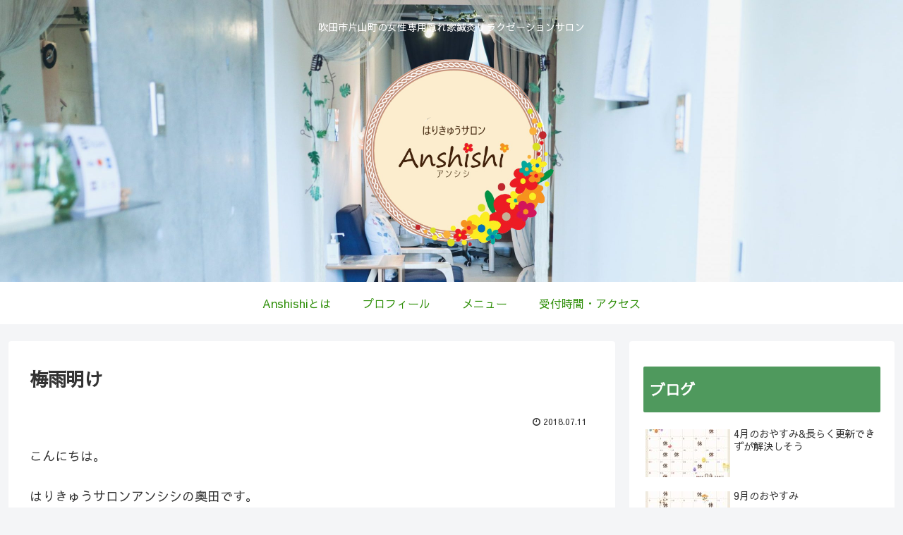

--- FILE ---
content_type: text/html; charset=UTF-8
request_url: https://harikyuanshishi.com/%E6%A2%85%E9%9B%A8%E6%98%8E%E3%81%91/
body_size: 15953
content:
<!doctype html>
<html lang="ja">

<head>
  <meta charset="utf-8">
<!-- Google Search Console -->
<meta name="google-site-verification" content="Mp91JUl5yROfWNL0sB_-1DRZKBkectRYuJa_INI-GyU" />
<!-- /Google Search Console -->
<!-- Google Tag Manager -->
<script>(function(w,d,s,l,i){w[l]=w[l]||[];w[l].push({'gtm.start':
new Date().getTime(),event:'gtm.js'});var f=d.getElementsByTagName(s)[0],
j=d.createElement(s),dl=l!='dataLayer'?'&l='+l:'';j.async=true;j.src=
'https://www.googletagmanager.com/gtm.js?id='+i+dl;f.parentNode.insertBefore(j,f);
})(window,document,'script','dataLayer','GTM-ND6JLPP');</script>
<!-- End Google Tag Manager -->

<meta http-equiv="X-UA-Compatible" content="IE=edge">

<meta name="HandheldFriendly" content="True">
<meta name="MobileOptimized" content="320">
<meta name="viewport" content="width=device-width, initial-scale=1.0, viewport-fit=cover"/>



<title>梅雨明け  |  はりきゅうサロンAnshishi</title>
<link rel='dns-prefetch' href='//webfonts.sakura.ne.jp' />
<link rel='dns-prefetch' href='//ajax.googleapis.com' />
<link rel='dns-prefetch' href='//cdnjs.cloudflare.com' />
<link rel='dns-prefetch' href='//s0.wp.com' />
<link rel='dns-prefetch' href='//secure.gravatar.com' />
<link rel='dns-prefetch' href='//fonts.googleapis.com' />
<link rel='dns-prefetch' href='//s.w.org' />
<link rel="alternate" type="application/rss+xml" title="はりきゅうサロンAnshishi &raquo; フィード" href="https://harikyuanshishi.com/feed/" />
<link rel="alternate" type="application/rss+xml" title="はりきゅうサロンAnshishi &raquo; コメントフィード" href="https://harikyuanshishi.com/comments/feed/" />
<link rel="alternate" type="application/rss+xml" title="はりきゅうサロンAnshishi &raquo; 梅雨明け のコメントのフィード" href="https://harikyuanshishi.com/%e6%a2%85%e9%9b%a8%e6%98%8e%e3%81%91/feed/" />
<link rel='stylesheet' id='cocoon-style-css'  href='https://harikyuanshishi.com/wp-content/themes/cocoon-master/style.css?ver=5.4.18&#038;fver=20190614083611' media='all' />
<style id='cocoon-style-inline-css'>
@media screen and (max-width:480px){.page-body{font-size:12px}}#header-container,#header-container .navi,#navi .navi-in>.menu-header .sub-menu,.article h2,.sidebar h3,.cat-link,.cat-label,.appeal-content .appeal-button,.demo .cat-label,.blogcard-type .blogcard::before,#footer{background-color:#4f995d}#navi .navi-in a:hover,#footer a:hover{background-color:rgba(255,255,255,.2)}.article h3,.article h4,.article h5,.article h6,.cat-link,.tag-link{border-color:#4f995d}blockquote::before,blockquote::after,.pager-post-navi a.a-wrap::before{color:rgba(79,153,93,.5)}blockquote,.key-btn{background-color:rgba(79,153,93,.05);border-color:rgba(79,153,93,.5)}pre,.pager-links span,table th,.pagination .current{background-color:rgba(79,153,93,.1);border-color:rgba(79,153,93,.5)}table th,table td,.page-numbers,.page-numbers.dots,.tagcloud a,.list.ecb-entry-border .entry-card-wrap,.related-entries.recb-entry-border .related-entry-card-wrap,.carousel .a-wrap,.pager-post-navi.post-navi-border a.a-wrap,.article .toc,.a-wrap .blogcard,.author-box,.comment-reply-link,.ranking-item{border-color:rgba(79,153,93,.5)}table tr:nth-of-type(2n+1),.page-numbers.dots,.a-wrap:hover,.pagination a:hover,.pagination-next-link:hover,.widget_recent_entries ul li a:hover,.widget_categories ul li a:hover,.widget_archive ul li a:hover,.widget_pages ul li a:hover,.widget_meta ul li a:hover,.widget_rss ul li a:hover,.widget_nav_menu ul li a:hover,.pager-links a:hover span, .tag-link:hover,.tagcloud a:hover{background-color:rgba(79,153,93,.05)}.header,.header .site-name-text,#navi .navi-in a,#navi .navi-in a:hover,.article h2,.sidebar h3,#footer,#footer a{color:#fff}.header .header-in{min-height:400px}.header{background-image:url(https://harikyuanshishi.com/wp-content/uploads/2021/08/7C3DABEB-9C2B-47A0-A1A4-E023F583A4E8-scaled-e1628770122220.jpeg)}#header-container,#header-container .navi,#navi .navi-in>.menu-header .sub-menu{background-color:#fff}.header,.header .site-name-text,#navi .navi-in a,#navi .navi-in a:hover{color:#fff}.header,.header .site-name-text,#navi .navi-in a,#navi .navi-in a:hover{color:#fff}.header{background-color:#fff}.header,.header .site-name-text{color:#fff}#header-container .navi,#navi .navi-in>.menu-header .sub-menu{background-color:#fff}#navi .navi-in a,#navi .navi-in a:hover{color:#fff}#navi .navi-in a,#navi .navi-in a:hover{color:#2d8e07}#navi .navi-in a:hover{background-color:rgba(255,255,255,.2)}.go-to-top .go-to-top-button{background-color:#8dd659}.main{width:860px}.sidebar{width:376px}@media screen and (max-width:1260px){ .wrap{width:auto}.main,.sidebar,.sidebar-left .main,.sidebar-left .sidebar{margin:0 .5%}.main{width:67%}.sidebar{padding:10px;width:30%}.entry-card-thumb{width:38%}.entry-card-content{margin-left:40%}}body::after{content:url(https://harikyuanshishi.com/wp-content/themes/cocoon-master/lib/analytics/access.php?post_id=119&post_type=post);visibility:hidden;position:absolute;bottom:0;right:0;width:1px;height:1px;overflow:hidden}.navi-footer-in>.menu-footer li{width:120px}*::selection{color:#3f3f3f}*::-moz-selection{color:#3f3f3f}.logo-header img{height:300px;width:auto}.logo-header img{width:300px;height:auto} .toc-checkbox{display:none}.toc-content{visibility:hidden;  height:0;opacity:.2;transition:all .5s ease-out}.toc-checkbox:checked~.toc-content{ visibility:visible;padding-top:.6em;height:100%;opacity:1}.toc-title::after{content:'[開く]';margin-left:.5em;cursor:pointer;font-size:.8em}.toc-title:hover::after{text-decoration:underline}.toc-checkbox:checked+.toc-title::after{content:'[閉じる]'}#navi .navi-in>ul>li{width:auto}#navi .navi-in>ul>li>a{padding:0 1.4em}.entry-content>*,.demo .entry-content p{line-height:1.8}.entry-content>*,.demo .entry-content p{margin-top:1.4em;margin-bottom:1.4em}.entry-content>.micro-top{margin-bottom:-1.54em}.entry-content>.micro-balloon{margin-bottom:-1.12em}.entry-content>.micro-bottom{margin-top:-1.54em}.entry-content>.micro-bottom.micro-balloon{margin-top:-1.12em;margin-bottom:1.4em}.blank-box.bb-key-color{border-color:#4f995d}.iic-key-color li::before{color:#4f995d}.blank-box.bb-tab.bb-key-color::before{background-color:#4f995d}.tb-key-color .toggle-button{border:1px solid #4f995d;background:#4f995d;color:#fff}.tb-key-color .toggle-button::before{color:#ccc}.tb-key-color .toggle-checkbox:checked~.toggle-content{border-color:#4f995d}.cb-key-color.caption-box{border-color:#4f995d}.cb-key-color .caption-box-label{background-color:#4f995d;color:#fff}.tcb-key-color .tab-caption-box-label{background-color:#4f995d;color:#fff}.tcb-key-color .tab-caption-box-content{border-color:#4f995d}.lb-key-color .label-box-content{border-color:#4f995d}.mc-key-color{background-color:#4f995d;color:#fff;border:0}.mc-key-color.micro-bottom::after{border-bottom-color:#4f995d;border-top-color:transparent}.mc-key-color::before{border-top-color:transparent;border-bottom-color:transparent}.mc-key-color::after{border-top-color:#4f995d}.btn-key-color,.btn-wrap.btn-wrap-key-color>a{background-color:#4f995d}.has-text-color.has-key-color-color{color:#4f995d}.has-background.has-key-color-background-color{background-color:#4f995d}.article.page-body,body#tinymce.wp-editor{background-color:#fff}.article.page-body,.editor-post-title__block .editor-post-title__input,body#tinymce.wp-editor{color:#333}
</style>
<link rel='stylesheet' id='font-awesome-style-css'  href='https://harikyuanshishi.com/wp-content/themes/cocoon-master/webfonts/fontawesome/css/font-awesome.min.css?ver=5.4.18&#038;fver=20190614083611' media='all' />
<link rel='stylesheet' id='icomoon-style-css'  href='https://harikyuanshishi.com/wp-content/themes/cocoon-master/webfonts/icomoon/style.css?ver=5.4.18&#038;fver=20190614083611' media='all' />
<link rel='stylesheet' id='baguettebox-style-css'  href='https://harikyuanshishi.com/wp-content/themes/cocoon-master/plugins/baguettebox/dist/baguetteBox.min.css?ver=5.4.18&#038;fver=20190614083611' media='all' />
<link rel='stylesheet' id='slick-theme-style-css'  href='https://harikyuanshishi.com/wp-content/themes/cocoon-master/plugins/slick/slick-theme.css?ver=5.4.18&#038;fver=20190614083611' media='all' />
<link rel='stylesheet' id='google-fonts-sawarabigothic-css'  href='https://fonts.googleapis.com/earlyaccess/sawarabigothic.css?ver=5.4.18' media='all' />
<link rel='stylesheet' id='cocoon-child-style-css'  href='https://harikyuanshishi.com/wp-content/themes/cocoon-child-master/style.css?ver=5.4.18&#038;fver=20180811045302' media='all' />
<link rel='stylesheet' id='wp-block-library-css'  href='https://harikyuanshishi.com/wp-includes/css/dist/block-library/style.min.css?ver=5.4.18&#038;fver=20200803032906' media='all' />
<link rel='stylesheet' id='jetpack_css-css'  href='https://harikyuanshishi.com/wp-content/plugins/jetpack/css/jetpack.css?ver=7.5.7&#038;fver=20241014065146' media='all' />
<script src='https://ajax.googleapis.com/ajax/libs/jquery/1.12.4/jquery.min.js?ver=1.12.4'></script>
<script src='https://cdnjs.cloudflare.com/ajax/libs/jquery-migrate/1.4.1/jquery-migrate.min.js?ver=1.4.1'></script>
<script src='//webfonts.sakura.ne.jp/js/sakura.js?ver=2.0.1'></script>
<link rel='shortlink' href='https://wp.me/paalyL-1V' />
<script>
(function(url){
	if(/(?:Chrome\/26\.0\.1410\.63 Safari\/537\.31|WordfenceTestMonBot)/.test(navigator.userAgent)){ return; }
	var addEvent = function(evt, handler) {
		if (window.addEventListener) {
			document.addEventListener(evt, handler, false);
		} else if (window.attachEvent) {
			document.attachEvent('on' + evt, handler);
		}
	};
	var removeEvent = function(evt, handler) {
		if (window.removeEventListener) {
			document.removeEventListener(evt, handler, false);
		} else if (window.detachEvent) {
			document.detachEvent('on' + evt, handler);
		}
	};
	var evts = 'contextmenu dblclick drag dragend dragenter dragleave dragover dragstart drop keydown keypress keyup mousedown mousemove mouseout mouseover mouseup mousewheel scroll'.split(' ');
	var logHuman = function() {
		if (window.wfLogHumanRan) { return; }
		window.wfLogHumanRan = true;
		var wfscr = document.createElement('script');
		wfscr.type = 'text/javascript';
		wfscr.async = true;
		wfscr.src = url + '&r=' + Math.random();
		(document.getElementsByTagName('head')[0]||document.getElementsByTagName('body')[0]).appendChild(wfscr);
		for (var i = 0; i < evts.length; i++) {
			removeEvent(evts[i], logHuman);
		}
	};
	for (var i = 0; i < evts.length; i++) {
		addEvent(evts[i], logHuman);
	}
})('//harikyuanshishi.com/?wordfence_lh=1&hid=E2B8D9A674FDF709F64AE6A63DA08147');
</script>
<link rel='dns-prefetch' href='//v0.wordpress.com'/>
<style>img#wpstats{display:none}</style><!-- Cocoon canonical -->
<link rel="canonical" href="https://harikyuanshishi.com/%e6%a2%85%e9%9b%a8%e6%98%8e%e3%81%91/">
<!-- Cocoon meta description -->
<meta name="description" content="こんにちは。はりきゅうサロンアンシシの奥田です。先週の大雨から今週の梅雨明けの猛暑みなさま体調いかがでしょうか？身体は体温調節や環境の変化に対応しようとして自律神経がフル活動！その機能に身体が追い付かなくて自律神経が乱れてしまったりで夏バテ">
<!-- Cocoon meta keywords -->
<meta name="keywords" content="Anshishiのこと">
<!-- Cocoon JSON-LD -->
<script type="application/ld+json">
{
  "@context": "https://schema.org",
  "@type": "Article",
  "mainEntityOfPage":{
    "@type":"WebPage",
    "@id":"https://harikyuanshishi.com/%e6%a2%85%e9%9b%a8%e6%98%8e%e3%81%91/"
  },
  "headline": "梅雨明け",
  "image": {
    "@type": "ImageObject",
    "url": "https://harikyuanshishi.com/wp-content/themes/cocoon-master/images/no-image-large.png",
    "width": 800,
    "height": 451
  },
  "datePublished": "2018-07-11T00:59:18+09:00",
  "dateModified": "2018-07-11T00:59:18+09:00",
  "author": {
    "@type": "Person",
    "name": "harikyuanshishi"
  },
  "publisher": {
    "@type": "Organization",
    "name": "はりきゅうサロンAnshishi",
    "logo": {
      "@type": "ImageObject",
      "url": "https://harikyuanshishi.com/wp-content/themes/cocoon-master/images/no-amp-logo.png",
      "width": 206,
      "height": 60
    }
  },
  "description": "こんにちは。はりきゅうサロンアンシシの奥田です。先週の大雨から今週の梅雨明けの猛暑みなさま体調いかがでしょうか？身体は体温調節や環境の変化に対応しようとして自律神経がフル活動！その機能に身体が追い付かなくて自律神経が乱れてしまったりで夏バテ…"
}
</script>

<!-- OGP -->
<meta property="og:type" content="article">
<meta property="og:description" content="こんにちは。はりきゅうサロンアンシシの奥田です。先週の大雨から今週の梅雨明けの猛暑みなさま体調いかがでしょうか？身体は体温調節や環境の変化に対応しようとして自律神経がフル活動！その機能に身体が追い付かなくて自律神経が乱れてしまったりで夏バテ">
<meta property="og:title" content="梅雨明け">
<meta property="og:url" content="https://harikyuanshishi.com/%e6%a2%85%e9%9b%a8%e6%98%8e%e3%81%91/">
<meta property="og:image" content="https://harikyuanshishi.com/wp-content/uploads/2018/10/トップ画像２-e1540007283472.jpg">
<meta property="og:site_name" content="はりきゅうサロンAnshishi">
<meta property="og:locale" content="ja_JP">
<meta property="article:published_time" content="2018-07-11T00:59:18+09:00" />
<meta property="article:modified_time" content="2018-07-11T00:59:18+09:00" />
<meta property="article:section" content="Anshishiのこと">
<!-- /OGP -->

<!-- Twitter Card -->
<meta name="twitter:card" content="summary_large_image">
<meta name="twitter:description" content="こんにちは。はりきゅうサロンアンシシの奥田です。先週の大雨から今週の梅雨明けの猛暑みなさま体調いかがでしょうか？身体は体温調節や環境の変化に対応しようとして自律神経がフル活動！その機能に身体が追い付かなくて自律神経が乱れてしまったりで夏バテ">
<meta name="twitter:title" content="梅雨明け">
<meta name="twitter:url" content="https://harikyuanshishi.com/%e6%a2%85%e9%9b%a8%e6%98%8e%e3%81%91/">
<meta name="twitter:image" content="https://harikyuanshishi.com/wp-content/uploads/2018/10/トップ画像２-e1540007283472.jpg">
<meta name="twitter:domain" content="harikyuanshishi.com">
<!-- /Twitter Card -->
<link rel="icon" href="https://harikyuanshishi.com/wp-content/uploads/2018/08/cropped-花　青-32x32.png" sizes="32x32" />
<link rel="icon" href="https://harikyuanshishi.com/wp-content/uploads/2018/08/cropped-花　青-192x192.png" sizes="192x192" />
<link rel="apple-touch-icon" href="https://harikyuanshishi.com/wp-content/uploads/2018/08/cropped-花　青-180x180.png" />
<meta name="msapplication-TileImage" content="https://harikyuanshishi.com/wp-content/uploads/2018/08/cropped-花　青-270x270.png" />



<script>
	// document.addEventListener('DOMContentLoaded', function() {
	// 	if ('serviceWorker' in navigator) {
	// 		navigator.serviceWorker.getRegistration()
	// 			.then(registration => {
	// 				registration.unregister();
	// 		})
	// 	}
	// }, false);
</script>


</head>

<body class="post-template-default single single-post postid-119 single-format-standard public-page page-body categoryid-4 ff-sawarabi-gothic fz-18px fw-400 hlt-center-logo-wrap ect-entry-card-wrap rect-entry-card-wrap  no-scrollable-sidebar no-scrollable-main sidebar-right mblt-none author-admin" itemscope itemtype="https://schema.org/WebPage">


<!-- Google Tag Manager (noscript) -->
<noscript><iframe src="https://www.googletagmanager.com/ns.html?id=GTM-ND6JLPP"
height="0" width="0" style="display:none;visibility:hidden"></iframe></noscript>
<!-- End Google Tag Manager (noscript) -->




<div id="container" class="container cf">
  
<div id="header-container" class="header-container">
  <div class="header-container-in hlt-center-logo">
    <header id="header" class="header ba-fixed cf" itemscope itemtype="https://schema.org/WPHeader">

      <div id="header-in" class="header-in wrap cf" itemscope itemtype="https://schema.org/WebSite">

        
<div class="tagline" itemprop="alternativeHeadline">吹田市片山町の女性専用隠れ家鍼灸リラクゼーションサロン</div>

        
        <div class="logo logo-header logo-image"><a href="https://harikyuanshishi.com" class="site-name site-name-text-link" itemprop="url"><span class="site-name-text" itemprop="name about"><img class="site-logo-image" src="https://harikyuanshishi.com/wp-content/uploads/2021/08/アンシシ_ロゴ-1-removebg-preview.png" alt="はりきゅうサロンAnshishi" width="300" height="300"></span></a></div>
        
        
      </div>

    </header>

    <!-- Navigation -->
<nav id="navi" class="navi cf" itemscope itemtype="https://schema.org/SiteNavigationElement">
  <div id="navi-in" class="navi-in wrap cf">
    <ul id="menu-%e3%83%a2%e3%83%90%e3%82%a4%e3%83%ab%e3%83%a1%e3%83%8b%e3%83%a5%e3%83%bc" class="menu-header"><li id="menu-item-439" class="menu-item menu-item-type-post_type menu-item-object-page"><a href="https://harikyuanshishi.com/anshishi%e3%81%ab%e3%81%a4%e3%81%84%e3%81%a6/"><div class="caption-wrap"><div class="item-label">Anshishiとは</div></div></a></li>
<li id="menu-item-440" class="menu-item menu-item-type-post_type menu-item-object-page"><a href="https://harikyuanshishi.com/anshishi%e3%81%ab%e3%81%a4%e3%81%84%e3%81%a6/%e3%83%97%e3%83%ad%e3%83%95%e3%82%a3%e3%83%bc%e3%83%ab/"><div class="caption-wrap"><div class="item-label">プロフィール</div></div></a></li>
<li id="menu-item-77" class="menu-item menu-item-type-post_type menu-item-object-page"><a href="https://harikyuanshishi.com/%e3%83%a1%e3%83%8b%e3%83%a5%e3%83%bc/"><div class="caption-wrap"><div class="item-label">メニュー</div></div></a></li>
<li id="menu-item-79" class="menu-item menu-item-type-post_type menu-item-object-page"><a href="https://harikyuanshishi.com/anshishi%e3%81%ab%e3%81%a4%e3%81%84%e3%81%a6/%e5%8f%97%e4%bb%98%e6%99%82%e9%96%93%e3%83%bb%e3%82%a2%e3%82%af%e3%82%bb%e3%82%b9/"><div class="caption-wrap"><div class="item-label">受付時間・アクセス</div></div></a></li>
</ul>    <ul id="menu-%e3%83%a2%e3%83%90%e3%82%a4%e3%83%ab%e3%83%a1%e3%83%8b%e3%83%a5%e3%83%bc-1" class="menu-mobile"><li id="menu-item-439" class="menu-item menu-item-type-post_type menu-item-object-page"><a href="https://harikyuanshishi.com/anshishi%e3%81%ab%e3%81%a4%e3%81%84%e3%81%a6/"><div class="caption-wrap"><div class="item-label">Anshishiとは</div></div></a></li>
<li id="menu-item-440" class="menu-item menu-item-type-post_type menu-item-object-page"><a href="https://harikyuanshishi.com/anshishi%e3%81%ab%e3%81%a4%e3%81%84%e3%81%a6/%e3%83%97%e3%83%ad%e3%83%95%e3%82%a3%e3%83%bc%e3%83%ab/"><div class="caption-wrap"><div class="item-label">プロフィール</div></div></a></li>
<li id="menu-item-77" class="menu-item menu-item-type-post_type menu-item-object-page"><a href="https://harikyuanshishi.com/%e3%83%a1%e3%83%8b%e3%83%a5%e3%83%bc/"><div class="caption-wrap"><div class="item-label">メニュー</div></div></a></li>
<li id="menu-item-79" class="menu-item menu-item-type-post_type menu-item-object-page"><a href="https://harikyuanshishi.com/anshishi%e3%81%ab%e3%81%a4%e3%81%84%e3%81%a6/%e5%8f%97%e4%bb%98%e6%99%82%e9%96%93%e3%83%bb%e3%82%a2%e3%82%af%e3%82%bb%e3%82%b9/"><div class="caption-wrap"><div class="item-label">受付時間・アクセス</div></div></a></li>
</ul>  </div><!-- /#navi-in -->
</nav>
<!-- /Navigation -->
  </div><!-- /.header-container-in -->
</div><!-- /.header-container -->

  
  

  
  
  
  
  
  <div id="content" class="content cf">

    <div id="content-in" class="content-in wrap">

        <main id="main" class="main" itemscope itemtype="https://schema.org/Blog">



<article id="post-119" class="article post-119 post type-post status-publish format-standard hentry category-anshishi-post" itemscope="itemscope" itemprop="blogPost" itemtype="https://schema.org/BlogPosting">
  
      
      
      <header class="article-header entry-header">
        <h1 class="entry-title" itemprop="headline">
          梅雨明け        </h1>

        
                  <div id="pc_text-2" class="widget widget-below-single-content-title widget_pc_text">      <div class="text-pc">
              </div>
      </div>            
        <div class="eye-catch-wrap display-none">
<figure class="eye-catch" itemprop="image" itemscope itemtype="https://schema.org/ImageObject">
   <img src="https://harikyuanshishi.com/wp-content/uploads/2018/10/トップ画像２-e1540007283472.jpg" width="960" height="360" alt="">  <meta itemprop="url" content="https://harikyuanshishi.com/wp-content/uploads/2018/10/トップ画像２-e1540007283472.jpg">
  <meta itemprop="width" content="960">
  <meta itemprop="height" content="360">
  <span class="cat-label cat-label-4">Anshishiのこと</span></figure>
</div>

        

        <div class="date-tags">
  <span class="post-date"><time class="entry-date date published updated" datetime="2018-07-11T00:59:18+09:00" itemprop="datePublished dateModified">2018.07.11</time></span>
  </div>

        
         
        
        
      </header>

      <div class="entry-content cf" itemprop="mainEntityOfPage">
      <p>こんにちは。</p>
<p>はりきゅうサロンアンシシの奥田です。</p>
<p>&nbsp;</p>
<p>先週の大雨から今週の梅雨明けの猛暑</p>
<p>みなさま体調いかがでしょうか？</p>
<p>身体は体温調節や環境の変化に対応しようとして自律神経がフル活動！</p>
<p>その機能に身体が追い付かなくて自律神経が乱れてしまったりで</p>
<p>夏バテの症状が出てしまいますね。</p>
<p>熱中症対策、暑さ対策しっかりしていきましょう！</p>
<p>汗をかいたらこまめに水分を取ってほしいですが、</p>
<p>水分だけではなくて塩分も取らなくてはなりません。</p>
<p>汗が大量に出ると塩分も出てしまい、そこに水分だけを補充すると体内の塩分濃度は薄くなってしまいます。</p>
<p>身体は一定の水分に対して塩分濃度を保とうとするので、また水分を外に出してしまい水分不足になってしまいます。</p>
<p>スポーツドリンクや、塩分の入った食事、塩分タブレットなどもありますので、</p>
<p>水分と同時に塩分も摂るように心がけましょう！</p>
<p>いろんなテレビなどでもたくさん取り上げられるので当たり前になっていますが、</p>
<p>いざ日常生活を過ごしていると意識していないと忘れがちです(;&#8217;∀&#8217;)</p>
<p>スポーツする人くらいでしょとは思わず、日常生活から対策をして</p>
<p>夏をしっかりエンジョイしましょう～！</p>
<p>&nbsp;</p>
<p>夏嫌いな私ですが、夏を乗り越えられるように頑張ります！</p>
<p>本日はお休みです。</p>
<p>明日からまたよろしくお願いします(^^)</p>
<p>3連休も受付しております。</p>
<p>少しずつ埋まってきておりますので、お早めにご連絡ください。</p>
<p>&nbsp;</p>
<p>読んでいただきありがとうございます！</p>
<p>ではでは。</p>
      </div>

      
      <footer class="article-footer entry-footer">

        
        
        
<div class="entry-categories-tags ctdt-two-rows">
  <div class="entry-categories"><a class="cat-link cat-link-4" href="https://harikyuanshishi.com/category/anshishi/">Anshishiのこと</a></div>
  <div class="entry-tags"></div>
</div>

        
        
        
        
        
        
        
        
        
        <div class="footer-meta">
  <div class="author-info">
    <a href="https://harikyuanshishi.com/author/harikyuanshishi/" class="author-link">
      <span class="post-author vcard author" itemprop="editor author creator copyrightHolder" itemscope itemtype="https://schema.org/Person">
        <span class="author-name fn" itemprop="name">harikyuanshishi</span>
      </span>
    </a>
  </div>
</div>

        <!-- publisher設定 -->
                <div class="publisher" itemprop="publisher" itemscope itemtype="https://schema.org/Organization">
            <div itemprop="logo" itemscope itemtype="https://schema.org/ImageObject">
              <img src="http://harikyuanshishi.sakura.ne.jp/hpblog/wp-content/themes/cocoon-master/images/no-amp-logo.png" width="600" height="60" alt="">
              <meta itemprop="url" content="http://harikyuanshishi.sakura.ne.jp/hpblog/wp-content/themes/cocoon-master/images/no-amp-logo.png">
              <meta itemprop="width" content="600">
              <meta itemprop="height" content="60">
            </div>
            <div itemprop="name">はりきゅうサロンAnshishi</div>
        </div>
      </footer>

    </article>


<div class="under-entry-content">
  <aside id="related-entries" class="related-entries rect-entry-card">
  <h2 class="related-entry-heading">
    <span class="related-entry-main-heading main-caption">
      関連記事    </span>
      </h2>
  <div class="related-list">
                 <a href="https://harikyuanshishi.com/20190704tokyo/" class="related-entry-card-wrap a-wrap border-element cf" title="満員御礼！">
<article class="related-entry-card e-card cf">

  <figure class="related-entry-card-thumb card-thumb e-card-thumb">
        <img width="160" height="90" src="https://harikyuanshishi.com/wp-content/uploads/2019/07/2829-160x90.jpg" class="related-entry-card-thumb-image card-thumb-image wp-post-image" alt="" srcset="https://harikyuanshishi.com/wp-content/uploads/2019/07/2829-160x90.jpg 160w, https://harikyuanshishi.com/wp-content/uploads/2019/07/2829-500x281.jpg 500w, https://harikyuanshishi.com/wp-content/uploads/2019/07/2829-768x432.jpg 768w, https://harikyuanshishi.com/wp-content/uploads/2019/07/2829-800x450.jpg 800w, https://harikyuanshishi.com/wp-content/uploads/2019/07/2829-120x68.jpg 120w, https://harikyuanshishi.com/wp-content/uploads/2019/07/2829-320x180.jpg 320w, https://harikyuanshishi.com/wp-content/uploads/2019/07/2829.jpg 1706w" sizes="(max-width: 160px) 100vw, 160px" />        <span class="cat-label cat-label-4">Anshishiのこと</span>  </figure><!-- /.related-entry-thumb -->

  <div class="related-entry-card-content card-content e-card-content">
    <h3 class="related-entry-card-title card-title e-card-title">
      満員御礼！    </h3>
        <div class="related-entry-card-snippet card-snippet e-card-snippet">
      
こんにちは。



はりきゅうサロンアンシシの奥田です。







東京に行ってきました！



実は以前クラウドファンディングをさせていただき、そのリターンは自分のサロンに来れる方という形にしてて、しかもうちは基本的に女性専用なので...    </div>
        <div class="related-entry-card-meta card-meta e-card-meta">
      <div class="related-entry-card-info e-card-info">
                  <span class="post-date">2019.07.06</span>
                              </div>
    </div>

  </div><!-- /.related-entry-card-content -->



</article><!-- /.related-entry-card -->
</a><!-- /.related-entry-card-wrap -->
           <a href="https://harikyuanshishi.com/%e9%96%8b%e6%a5%ad%e6%97%a5%e6%b1%ba%e5%ae%9a/" class="related-entry-card-wrap a-wrap border-element cf" title="開業日決定">
<article class="related-entry-card e-card cf">

  <figure class="related-entry-card-thumb card-thumb e-card-thumb">
        <img src="https://harikyuanshishi.com/wp-content/uploads/2018/08/はりきゅうサロンアンシシ-ロゴ-160x90.png" alt="" class="no-image related-entry-card-no-image" width="160" height="90" />
        <span class="cat-label cat-label-4">Anshishiのこと</span>  </figure><!-- /.related-entry-thumb -->

  <div class="related-entry-card-content card-content e-card-content">
    <h3 class="related-entry-card-title card-title e-card-title">
      開業日決定    </h3>
        <div class="related-entry-card-snippet card-snippet e-card-snippet">
      はりきゅうサロンアンシシ

6月20日に開業決定です（＾＾）

吹田市片山町でオープンします。

JR吹田駅徒歩約5分です！



だがしかし！

まだ何の準備も始まっておりません。笑

イメージだけ膨らませてわくわくして終わり。



私...    </div>
        <div class="related-entry-card-meta card-meta e-card-meta">
      <div class="related-entry-card-info e-card-info">
                  <span class="post-date">2018.05.16</span>
                              </div>
    </div>

  </div><!-- /.related-entry-card-content -->



</article><!-- /.related-entry-card -->
</a><!-- /.related-entry-card-wrap -->
           <a href="https://harikyuanshishi.com/202111yoyaku/" class="related-entry-card-wrap a-wrap border-element cf" title="11月のおやすみ、ネット予約が取りやすくなりました">
<article class="related-entry-card e-card cf">

  <figure class="related-entry-card-thumb card-thumb e-card-thumb">
        <img width="160" height="90" src="https://harikyuanshishi.com/wp-content/uploads/2021/11/E34B6CED-41DA-4FBF-896E-8A5B9C2F5AD6-160x90.jpg" class="related-entry-card-thumb-image card-thumb-image wp-post-image" alt="" srcset="https://harikyuanshishi.com/wp-content/uploads/2021/11/E34B6CED-41DA-4FBF-896E-8A5B9C2F5AD6-160x90.jpg 160w, https://harikyuanshishi.com/wp-content/uploads/2021/11/E34B6CED-41DA-4FBF-896E-8A5B9C2F5AD6-120x68.jpg 120w, https://harikyuanshishi.com/wp-content/uploads/2021/11/E34B6CED-41DA-4FBF-896E-8A5B9C2F5AD6-320x180.jpg 320w" sizes="(max-width: 160px) 100vw, 160px" />        <span class="cat-label cat-label-4">Anshishiのこと</span>  </figure><!-- /.related-entry-thumb -->

  <div class="related-entry-card-content card-content e-card-content">
    <h3 class="related-entry-card-title card-title e-card-title">
      11月のおやすみ、ネット予約が取りやすくなりました    </h3>
        <div class="related-entry-card-snippet card-snippet e-card-snippet">
      
こんにちは。はりきゅうサロンAnshishiの奥田です。



10月はすっかり時間が過ぎてしまい、投稿で来ておりませんでした( ;∀;)



11月のお休み



2日(火)・5日(金)8日(月)・10日(木)17日(水)・18日(木...    </div>
        <div class="related-entry-card-meta card-meta e-card-meta">
      <div class="related-entry-card-info e-card-info">
                  <span class="post-date">2021.11.01</span>
                              </div>
    </div>

  </div><!-- /.related-entry-card-content -->



</article><!-- /.related-entry-card -->
</a><!-- /.related-entry-card-wrap -->
           <a href="https://harikyuanshishi.com/selfcare/" class="related-entry-card-wrap a-wrap border-element cf" title="日々のケアも大事ということを身に染みて感じたこと">
<article class="related-entry-card e-card cf">

  <figure class="related-entry-card-thumb card-thumb e-card-thumb">
        <img width="160" height="90" src="https://harikyuanshishi.com/wp-content/uploads/2019/02/IMG_0290-160x90.jpg" class="related-entry-card-thumb-image card-thumb-image wp-post-image" alt="" srcset="https://harikyuanshishi.com/wp-content/uploads/2019/02/IMG_0290-160x90.jpg 160w, https://harikyuanshishi.com/wp-content/uploads/2019/02/IMG_0290-120x67.jpg 120w, https://harikyuanshishi.com/wp-content/uploads/2019/02/IMG_0290-320x180.jpg 320w" sizes="(max-width: 160px) 100vw, 160px" />        <span class="cat-label cat-label-4">Anshishiのこと</span>  </figure><!-- /.related-entry-thumb -->

  <div class="related-entry-card-content card-content e-card-content">
    <h3 class="related-entry-card-title card-title e-card-title">
      日々のケアも大事ということを身に染みて感じたこと    </h3>
        <div class="related-entry-card-snippet card-snippet e-card-snippet">
      
こんにちは。



はりきゅうサロンアンシシの奥田です。







加齢とともに出てくれる生理現象などは、



止めるということは難しいのですが、



できるだけなだらかにしていきたいですよね。







あとは、心身の疲労が...    </div>
        <div class="related-entry-card-meta card-meta e-card-meta">
      <div class="related-entry-card-info e-card-info">
                  <span class="post-date">2019.10.26</span>
                              </div>
    </div>

  </div><!-- /.related-entry-card-content -->



</article><!-- /.related-entry-card -->
</a><!-- /.related-entry-card-wrap -->
           <a href="https://harikyuanshishi.com/%e5%85%8d%e8%a8%b1%e4%bf%9d%e6%9c%89%e8%a8%bc/" class="related-entry-card-wrap a-wrap border-element cf" title="免許保有証">
<article class="related-entry-card e-card cf">

  <figure class="related-entry-card-thumb card-thumb e-card-thumb">
        <img src="https://harikyuanshishi.com/wp-content/uploads/2018/08/はりきゅうサロンアンシシ-ロゴ-160x90.png" alt="" class="no-image related-entry-card-no-image" width="160" height="90" />
        <span class="cat-label cat-label-4">Anshishiのこと</span>  </figure><!-- /.related-entry-thumb -->

  <div class="related-entry-card-content card-content e-card-content">
    <h3 class="related-entry-card-title card-title e-card-title">
      免許保有証    </h3>
        <div class="related-entry-card-snippet card-snippet e-card-snippet">
      鍼灸師の免許証ってB４の用紙なんです。賞状みたいな。

持ち運べないし、保管場所も困るし。

勤め先では、就職時にコピーしたのを渡すんですけど。

院長だけのところとかは飾ってるけど、

複数人いるところとか、白衣とか制服着てたらみんな先生...    </div>
        <div class="related-entry-card-meta card-meta e-card-meta">
      <div class="related-entry-card-info e-card-info">
                  <span class="post-date">2018.04.24</span>
                              </div>
    </div>

  </div><!-- /.related-entry-card-content -->



</article><!-- /.related-entry-card -->
</a><!-- /.related-entry-card-wrap -->
           <a href="https://harikyuanshishi.com/ashi/" class="related-entry-card-wrap a-wrap border-element cf" title="足のむくみ、冷えもスッキリ">
<article class="related-entry-card e-card cf">

  <figure class="related-entry-card-thumb card-thumb e-card-thumb">
        <img width="160" height="90" src="https://harikyuanshishi.com/wp-content/uploads/2019/12/CEEB8390-66F6-41CF-8F37-CD8BB529D437-160x90.jpeg" class="related-entry-card-thumb-image card-thumb-image wp-post-image" alt="" srcset="https://harikyuanshishi.com/wp-content/uploads/2019/12/CEEB8390-66F6-41CF-8F37-CD8BB529D437-160x90.jpeg 160w, https://harikyuanshishi.com/wp-content/uploads/2019/12/CEEB8390-66F6-41CF-8F37-CD8BB529D437-120x68.jpeg 120w, https://harikyuanshishi.com/wp-content/uploads/2019/12/CEEB8390-66F6-41CF-8F37-CD8BB529D437-320x180.jpeg 320w" sizes="(max-width: 160px) 100vw, 160px" />        <span class="cat-label cat-label-4">Anshishiのこと</span>  </figure><!-- /.related-entry-thumb -->

  <div class="related-entry-card-content card-content e-card-content">
    <h3 class="related-entry-card-title card-title e-card-title">
      足のむくみ、冷えもスッキリ    </h3>
        <div class="related-entry-card-snippet card-snippet e-card-snippet">
      
こんにちは。



はりきゅうサロンアンシシの奥田です。







急に冷え込みだして足の冷えがさらに気になりますね。ヒールでも足首が動きにくくなるのですが、ブーツなどの足首まで固定される靴は冷えてむくみやすいです。



ふくらはぎ...    </div>
        <div class="related-entry-card-meta card-meta e-card-meta">
      <div class="related-entry-card-info e-card-info">
                  <span class="post-date">2019.12.07</span>
                              </div>
    </div>

  </div><!-- /.related-entry-card-content -->



</article><!-- /.related-entry-card -->
</a><!-- /.related-entry-card-wrap -->
           <a href="https://harikyuanshishi.com/202201-2/" class="related-entry-card-wrap a-wrap border-element cf" title="1月のおやすみと年始特別営業のお知らせ">
<article class="related-entry-card e-card cf">

  <figure class="related-entry-card-thumb card-thumb e-card-thumb">
        <img width="160" height="90" src="https://harikyuanshishi.com/wp-content/uploads/2021/12/FF5F41ED-E4FF-4BEB-A2CB-BF90D4E9F612-160x90.png" class="related-entry-card-thumb-image card-thumb-image wp-post-image" alt="" srcset="https://harikyuanshishi.com/wp-content/uploads/2021/12/FF5F41ED-E4FF-4BEB-A2CB-BF90D4E9F612-160x90.png 160w, https://harikyuanshishi.com/wp-content/uploads/2021/12/FF5F41ED-E4FF-4BEB-A2CB-BF90D4E9F612-120x68.png 120w, https://harikyuanshishi.com/wp-content/uploads/2021/12/FF5F41ED-E4FF-4BEB-A2CB-BF90D4E9F612-320x180.png 320w" sizes="(max-width: 160px) 100vw, 160px" />        <span class="cat-label cat-label-4">Anshishiのこと</span>  </figure><!-- /.related-entry-thumb -->

  <div class="related-entry-card-content card-content e-card-content">
    <h3 class="related-entry-card-title card-title e-card-title">
      1月のおやすみと年始特別営業のお知らせ    </h3>
        <div class="related-entry-card-snippet card-snippet e-card-snippet">
      
こんにちは。はりきゅうサロンAnshishiの奥田です。



2021年もありがとうございました。今のところ年内のご予約埋まっております。



いつも来て下さる方々、新たに見つけてくださった方々に心より感謝いたします。



大変な世...    </div>
        <div class="related-entry-card-meta card-meta e-card-meta">
      <div class="related-entry-card-info e-card-info">
                  <span class="post-date">2021.12.26</span>
                              </div>
    </div>

  </div><!-- /.related-entry-card-content -->



</article><!-- /.related-entry-card -->
</a><!-- /.related-entry-card-wrap -->
           <a href="https://harikyuanshishi.com/%e5%92%8c%e6%ad%8c%e5%b1%b1%e3%80%81%e5%a5%88%e8%89%af%e3%81%b8%e5%b0%8f%e6%97%85%e8%a1%8c/" class="related-entry-card-wrap a-wrap border-element cf" title="和歌山、奈良へ小旅行">
<article class="related-entry-card e-card cf">

  <figure class="related-entry-card-thumb card-thumb e-card-thumb">
                <span class="cat-label cat-label-4">Anshishiのこと</span>  </figure><!-- /.related-entry-thumb -->

  <div class="related-entry-card-content card-content e-card-content">
    <h3 class="related-entry-card-title card-title e-card-title">
      和歌山、奈良へ小旅行    </h3>
        <div class="related-entry-card-snippet card-snippet e-card-snippet">
      大学時代からのお友達と、大学時代から今になっても

お世話になってる先生のお家の敷地？でされてるカフェにお邪魔しました！

奈良県御所市のすごくのどかな場所にあって、車もほとんど通らないので静か～

30分ごとにゴーンとなる時計がまたよく響...    </div>
        <div class="related-entry-card-meta card-meta e-card-meta">
      <div class="related-entry-card-info e-card-info">
                  <span class="post-date">2018.04.28</span>
                              </div>
    </div>

  </div><!-- /.related-entry-card-content -->



</article><!-- /.related-entry-card -->
</a><!-- /.related-entry-card-wrap -->
           <a href="https://harikyuanshishi.com/202010-2/" class="related-entry-card-wrap a-wrap border-element cf" title="10月のおやすみ">
<article class="related-entry-card e-card cf">

  <figure class="related-entry-card-thumb card-thumb e-card-thumb">
        <img width="160" height="90" src="https://harikyuanshishi.com/wp-content/uploads/2020/09/S__123887624-160x90.jpg" class="related-entry-card-thumb-image card-thumb-image wp-post-image" alt="" srcset="https://harikyuanshishi.com/wp-content/uploads/2020/09/S__123887624-160x90.jpg 160w, https://harikyuanshishi.com/wp-content/uploads/2020/09/S__123887624-120x68.jpg 120w, https://harikyuanshishi.com/wp-content/uploads/2020/09/S__123887624-320x180.jpg 320w" sizes="(max-width: 160px) 100vw, 160px" />        <span class="cat-label cat-label-4">Anshishiのこと</span>  </figure><!-- /.related-entry-thumb -->

  <div class="related-entry-card-content card-content e-card-content">
    <h3 class="related-entry-card-title card-title e-card-title">
      10月のおやすみ    </h3>
        <div class="related-entry-card-snippet card-snippet e-card-snippet">
      
こんにちは。



はりきゅうサロンアンシシの奥田です。







お休みの予定をなぜか上げれてなかったことを今気づきました(^^;)



11日(日)はお休み頂いております(^^)/月の真ん中の週は比較的にご予約取りやすくなってお...    </div>
        <div class="related-entry-card-meta card-meta e-card-meta">
      <div class="related-entry-card-info e-card-info">
                  <span class="post-date">2020.10.09</span>
                              </div>
    </div>

  </div><!-- /.related-entry-card-content -->



</article><!-- /.related-entry-card -->
</a><!-- /.related-entry-card-wrap -->
           <a href="https://harikyuanshishi.com/genndourykou/" class="related-entry-card-wrap a-wrap border-element cf" title="私の最大の原動力とは">
<article class="related-entry-card e-card cf">

  <figure class="related-entry-card-thumb card-thumb e-card-thumb">
        <img width="160" height="90" src="https://harikyuanshishi.com/wp-content/uploads/2019/01/メモの魔力-160x90.jpg" class="related-entry-card-thumb-image card-thumb-image wp-post-image" alt="" srcset="https://harikyuanshishi.com/wp-content/uploads/2019/01/メモの魔力-160x90.jpg 160w, https://harikyuanshishi.com/wp-content/uploads/2019/01/メモの魔力-120x67.jpg 120w, https://harikyuanshishi.com/wp-content/uploads/2019/01/メモの魔力-320x180.jpg 320w" sizes="(max-width: 160px) 100vw, 160px" />        <span class="cat-label cat-label-4">Anshishiのこと</span>  </figure><!-- /.related-entry-thumb -->

  <div class="related-entry-card-content card-content e-card-content">
    <h3 class="related-entry-card-title card-title e-card-title">
      私の最大の原動力とは    </h3>
        <div class="related-entry-card-snippet card-snippet e-card-snippet">
      
こんにちは。



はりきゅうサロンアンシシの奥田です。







みなさんはお正月どんなことをされてましたか？



お正月の私は「メモの魔力」を読んだりして、自己分析みたいなことをしていたわけです。（できなさ過ぎて、まだまだ途中の...    </div>
        <div class="related-entry-card-meta card-meta e-card-meta">
      <div class="related-entry-card-info e-card-info">
                  <span class="post-date">2019.01.08</span>
                              </div>
    </div>

  </div><!-- /.related-entry-card-content -->



</article><!-- /.related-entry-card -->
</a><!-- /.related-entry-card-wrap -->
           <a href="https://harikyuanshishi.com/%e3%83%9b%e3%83%bc%e3%83%a0%e3%83%9a%e3%83%bc%e3%82%b8/" class="related-entry-card-wrap a-wrap border-element cf" title="ホームページ">
<article class="related-entry-card e-card cf">

  <figure class="related-entry-card-thumb card-thumb e-card-thumb">
        <img src="https://harikyuanshishi.com/wp-content/uploads/2018/08/はりきゅうサロンアンシシ-ロゴ-160x90.png" alt="" class="no-image related-entry-card-no-image" width="160" height="90" />
        <span class="cat-label cat-label-4">Anshishiのこと</span>  </figure><!-- /.related-entry-thumb -->

  <div class="related-entry-card-content card-content e-card-content">
    <h3 class="related-entry-card-title card-title e-card-title">
      ホームページ    </h3>
        <div class="related-entry-card-snippet card-snippet e-card-snippet">
      今現在のホームページは作成中です！

高校生くらいの時、友達同士でホームページ作って

日記とかつぶやきとかやってたな～足あととか！

私たちはmixi世代になるんですかねー？

大学入学の時にmixiで先に連絡取り合ってる人とかもいました...    </div>
        <div class="related-entry-card-meta card-meta e-card-meta">
      <div class="related-entry-card-info e-card-info">
                  <span class="post-date">2018.04.24</span>
                              </div>
    </div>

  </div><!-- /.related-entry-card-content -->



</article><!-- /.related-entry-card -->
</a><!-- /.related-entry-card-wrap -->
           <a href="https://harikyuanshishi.com/kounenki/" class="related-entry-card-wrap a-wrap border-element cf" title="更年期は今からの養生で左右される">
<article class="related-entry-card e-card cf">

  <figure class="related-entry-card-thumb card-thumb e-card-thumb">
        <img width="160" height="90" src="https://harikyuanshishi.com/wp-content/uploads/2019/04/IMG_0231-160x90.jpg" class="related-entry-card-thumb-image card-thumb-image wp-post-image" alt="" srcset="https://harikyuanshishi.com/wp-content/uploads/2019/04/IMG_0231-160x90.jpg 160w, https://harikyuanshishi.com/wp-content/uploads/2019/04/IMG_0231-120x67.jpg 120w, https://harikyuanshishi.com/wp-content/uploads/2019/04/IMG_0231-320x180.jpg 320w" sizes="(max-width: 160px) 100vw, 160px" />        <span class="cat-label cat-label-4">Anshishiのこと</span>  </figure><!-- /.related-entry-thumb -->

  <div class="related-entry-card-content card-content e-card-content">
    <h3 class="related-entry-card-title card-title e-card-title">
      更年期は今からの養生で左右される    </h3>
        <div class="related-entry-card-snippet card-snippet e-card-snippet">
      
こんにちは。



はりきゅうサロンアンシシの奥田です。







30歳を迎えました～！



ついに20代が終わってしまいました(/・ω・)/



だからといって何か変わるわけではないのですが。



これからもいかにのほほんと...    </div>
        <div class="related-entry-card-meta card-meta e-card-meta">
      <div class="related-entry-card-info e-card-info">
                  <span class="post-date">2019.04.19</span>
                              </div>
    </div>

  </div><!-- /.related-entry-card-content -->



</article><!-- /.related-entry-card -->
</a><!-- /.related-entry-card-wrap -->
           <a href="https://harikyuanshishi.com/20191001-2/" class="related-entry-card-wrap a-wrap border-element cf" title="今週のお休み情報（10/1～10/6）">
<article class="related-entry-card e-card cf">

  <figure class="related-entry-card-thumb card-thumb e-card-thumb">
        <img src="https://harikyuanshishi.com/wp-content/uploads/2018/08/はりきゅうサロンアンシシ-ロゴ-160x90.png" alt="" class="no-image related-entry-card-no-image" width="160" height="90" />
        <span class="cat-label cat-label-4">Anshishiのこと</span>  </figure><!-- /.related-entry-thumb -->

  <div class="related-entry-card-content card-content e-card-content">
    <h3 class="related-entry-card-title card-title e-card-title">
      今週のお休み情報（10/1～10/6）    </h3>
        <div class="related-entry-card-snippet card-snippet e-card-snippet">
      
こんにちは。



はりきゅうサロンアンシシの奥田です。







今週のお休みは



3日(木)、4日(金)をお休みさせていただきます(__)







5日(土)、6日(日)は午前中が埋まってまいりましたので、午後からのご予...    </div>
        <div class="related-entry-card-meta card-meta e-card-meta">
      <div class="related-entry-card-info e-card-info">
                  <span class="post-date">2019.10.01</span>
                              </div>
    </div>

  </div><!-- /.related-entry-card-content -->



</article><!-- /.related-entry-card -->
</a><!-- /.related-entry-card-wrap -->
           <a href="https://harikyuanshishi.com/20190909-2/" class="related-entry-card-wrap a-wrap border-element cf" title="今週のお休み情報（9/9～9/16）">
<article class="related-entry-card e-card cf">

  <figure class="related-entry-card-thumb card-thumb e-card-thumb">
        <img src="https://harikyuanshishi.com/wp-content/uploads/2018/08/はりきゅうサロンアンシシ-ロゴ-160x90.png" alt="" class="no-image related-entry-card-no-image" width="160" height="90" />
        <span class="cat-label cat-label-4">Anshishiのこと</span>  </figure><!-- /.related-entry-thumb -->

  <div class="related-entry-card-content card-content e-card-content">
    <h3 class="related-entry-card-title card-title e-card-title">
      今週のお休み情報（9/9～9/16）    </h3>
        <div class="related-entry-card-snippet card-snippet e-card-snippet">
      
こんにちは。



はりきゅうサロンアンシシの奥田です。







次回のお休みは15日(日)です！



14日(土)、16日(月祝)は営業しております(^^)/



まだまだご予約お取りできますのでお待ちしております～(=ﾟωﾟ...    </div>
        <div class="related-entry-card-meta card-meta e-card-meta">
      <div class="related-entry-card-info e-card-info">
                  <span class="post-date">2019.09.08</span>
                              </div>
    </div>

  </div><!-- /.related-entry-card-content -->



</article><!-- /.related-entry-card -->
</a><!-- /.related-entry-card-wrap -->
           <a href="https://harikyuanshishi.com/eye/" class="related-entry-card-wrap a-wrap border-element cf" title="目の疲れにも鍼がおススメ">
<article class="related-entry-card e-card cf">

  <figure class="related-entry-card-thumb card-thumb e-card-thumb">
        <img width="160" height="90" src="https://harikyuanshishi.com/wp-content/uploads/2018/10/施術３-160x90.jpg" class="related-entry-card-thumb-image card-thumb-image wp-post-image" alt="" srcset="https://harikyuanshishi.com/wp-content/uploads/2018/10/施術３-160x90.jpg 160w, https://harikyuanshishi.com/wp-content/uploads/2018/10/施術３-120x67.jpg 120w, https://harikyuanshishi.com/wp-content/uploads/2018/10/施術３-320x180.jpg 320w" sizes="(max-width: 160px) 100vw, 160px" />        <span class="cat-label cat-label-4">Anshishiのこと</span>  </figure><!-- /.related-entry-thumb -->

  <div class="related-entry-card-content card-content e-card-content">
    <h3 class="related-entry-card-title card-title e-card-title">
      目の疲れにも鍼がおススメ    </h3>
        <div class="related-entry-card-snippet card-snippet e-card-snippet">
      
こんにちは。



はりきゅうサロンアンシシの奥田です。







美容鍼で来られる方でもお身体のお悩みで来られる方でも目の疲れを感じてる方は多いですね。



毎日携帯で画面も見るし、お仕事でパソコンを使われる方や書類を読んだり何か...    </div>
        <div class="related-entry-card-meta card-meta e-card-meta">
      <div class="related-entry-card-info e-card-info">
                  <span class="post-date">2019.12.02</span>
                              </div>
    </div>

  </div><!-- /.related-entry-card-content -->



</article><!-- /.related-entry-card -->
</a><!-- /.related-entry-card-wrap -->
           <a href="https://harikyuanshishi.com/1thanniversary0620/" class="related-entry-card-wrap a-wrap border-element cf" title="1年">
<article class="related-entry-card e-card cf">

  <figure class="related-entry-card-thumb card-thumb e-card-thumb">
        <img width="160" height="90" src="https://harikyuanshishi.com/wp-content/uploads/2018/08/CIMG0713-e1534143570814-160x90.jpg" class="related-entry-card-thumb-image card-thumb-image wp-post-image" alt="" srcset="https://harikyuanshishi.com/wp-content/uploads/2018/08/CIMG0713-e1534143570814-160x90.jpg 160w, https://harikyuanshishi.com/wp-content/uploads/2018/08/CIMG0713-e1534143570814-120x67.jpg 120w, https://harikyuanshishi.com/wp-content/uploads/2018/08/CIMG0713-e1534143570814-320x180.jpg 320w" sizes="(max-width: 160px) 100vw, 160px" />        <span class="cat-label cat-label-4">Anshishiのこと</span>  </figure><!-- /.related-entry-thumb -->

  <div class="related-entry-card-content card-content e-card-content">
    <h3 class="related-entry-card-title card-title e-card-title">
      1年    </h3>
        <div class="related-entry-card-snippet card-snippet e-card-snippet">
      




こんにちは。



はりきゅうサロンアンシシの奥田です。







実は6月20日で1周年を迎えます。







路面店でもなく看板もないマンションの一室でさせていただいてますので、ほんとにご縁とご来院いただいたみなさまに...    </div>
        <div class="related-entry-card-meta card-meta e-card-meta">
      <div class="related-entry-card-info e-card-info">
                  <span class="post-date">2019.05.24</span>
                              </div>
    </div>

  </div><!-- /.related-entry-card-content -->



</article><!-- /.related-entry-card -->
</a><!-- /.related-entry-card-wrap -->
           <a href="https://harikyuanshishi.com/aisatsu/" class="related-entry-card-wrap a-wrap border-element cf" title="年末年始のお知らせとご挨拶">
<article class="related-entry-card e-card cf">

  <figure class="related-entry-card-thumb card-thumb e-card-thumb">
        <img width="160" height="90" src="https://harikyuanshishi.com/wp-content/uploads/2020/12/S__10280981-160x90.jpg" class="related-entry-card-thumb-image card-thumb-image wp-post-image" alt="" srcset="https://harikyuanshishi.com/wp-content/uploads/2020/12/S__10280981-160x90.jpg 160w, https://harikyuanshishi.com/wp-content/uploads/2020/12/S__10280981-120x68.jpg 120w, https://harikyuanshishi.com/wp-content/uploads/2020/12/S__10280981-320x180.jpg 320w" sizes="(max-width: 160px) 100vw, 160px" />        <span class="cat-label cat-label-4">Anshishiのこと</span>  </figure><!-- /.related-entry-thumb -->

  <div class="related-entry-card-content card-content e-card-content">
    <h3 class="related-entry-card-title card-title e-card-title">
      年末年始のお知らせとご挨拶    </h3>
        <div class="related-entry-card-snippet card-snippet e-card-snippet">
      
こんにちは。



はりきゅうサロンアンシシの奥田です。







更新が滞ってしまい申し訳ありません( ;∀;)以前からパソコンからの調子が悪くなっていたのですが、本格的に調子が悪くなっております(__)



新しくしたものは、な...    </div>
        <div class="related-entry-card-meta card-meta e-card-meta">
      <div class="related-entry-card-info e-card-info">
                  <span class="post-date">2020.12.28</span>
                              </div>
    </div>

  </div><!-- /.related-entry-card-content -->



</article><!-- /.related-entry-card -->
</a><!-- /.related-entry-card-wrap -->
           <a href="https://harikyuanshishi.com/mikkabouzu/" class="related-entry-card-wrap a-wrap border-element cf" title="3日坊主を3回する。">
<article class="related-entry-card e-card cf">

  <figure class="related-entry-card-thumb card-thumb e-card-thumb">
        <img width="160" height="90" src="https://harikyuanshishi.com/wp-content/uploads/2019/02/IMG_0290-160x90.jpg" class="related-entry-card-thumb-image card-thumb-image wp-post-image" alt="" srcset="https://harikyuanshishi.com/wp-content/uploads/2019/02/IMG_0290-160x90.jpg 160w, https://harikyuanshishi.com/wp-content/uploads/2019/02/IMG_0290-120x67.jpg 120w, https://harikyuanshishi.com/wp-content/uploads/2019/02/IMG_0290-320x180.jpg 320w" sizes="(max-width: 160px) 100vw, 160px" />        <span class="cat-label cat-label-4">Anshishiのこと</span>  </figure><!-- /.related-entry-thumb -->

  <div class="related-entry-card-content card-content e-card-content">
    <h3 class="related-entry-card-title card-title e-card-title">
      3日坊主を3回する。    </h3>
        <div class="related-entry-card-snippet card-snippet e-card-snippet">
      
こんにちは。



はりきゅうサロンの奥田です。







もう2月も終ってしますね～！



今月は早いのか長いのかよくわからない感覚です。先週のイベントまでがすごく長くて、イベントが終わった虚無感みたいなものを未だに感じております...    </div>
        <div class="related-entry-card-meta card-meta e-card-meta">
      <div class="related-entry-card-info e-card-info">
                  <span class="post-date">2019.02.26</span>
                              </div>
    </div>

  </div><!-- /.related-entry-card-content -->



</article><!-- /.related-entry-card -->
</a><!-- /.related-entry-card-wrap -->
           <a href="https://harikyuanshishi.com/%e9%8d%bc%e7%81%b8%e3%81%a8%e3%81%af/" class="related-entry-card-wrap a-wrap border-element cf" title="鍼灸とは">
<article class="related-entry-card e-card cf">

  <figure class="related-entry-card-thumb card-thumb e-card-thumb">
        <img src="https://harikyuanshishi.com/wp-content/uploads/2018/08/はりきゅうサロンアンシシ-ロゴ-160x90.png" alt="" class="no-image related-entry-card-no-image" width="160" height="90" />
        <span class="cat-label cat-label-4">Anshishiのこと</span>  </figure><!-- /.related-entry-thumb -->

  <div class="related-entry-card-content card-content e-card-content">
    <h3 class="related-entry-card-title card-title e-card-title">
      鍼灸とは    </h3>
        <div class="related-entry-card-snippet card-snippet e-card-snippet">
      こんにちは。

はりきゅうサロンアンシシの奥田です。



災害認定されたほどの暑さ、身体がなかなかついていきませんね(;&#039;∀&#039;)

こんなだるさのあるときは運動したいって思うタイプなんですが、

ここまで暑いとそうはいきませんね。

皆さ...    </div>
        <div class="related-entry-card-meta card-meta e-card-meta">
      <div class="related-entry-card-info e-card-info">
                  <span class="post-date">2018.07.26</span>
                              </div>
    </div>

  </div><!-- /.related-entry-card-content -->



</article><!-- /.related-entry-card -->
</a><!-- /.related-entry-card-wrap -->
           <a href="https://harikyuanshishi.com/okyupresent/" class="related-entry-card-wrap a-wrap border-element cf" title="お灸をプレゼントしてみたら">
<article class="related-entry-card e-card cf">

  <figure class="related-entry-card-thumb card-thumb e-card-thumb">
        <img width="160" height="90" src="https://harikyuanshishi.com/wp-content/uploads/2018/08/P_20180813_102128-160x90.jpg" class="related-entry-card-thumb-image card-thumb-image wp-post-image" alt="" srcset="https://harikyuanshishi.com/wp-content/uploads/2018/08/P_20180813_102128-160x90.jpg 160w, https://harikyuanshishi.com/wp-content/uploads/2018/08/P_20180813_102128-120x67.jpg 120w, https://harikyuanshishi.com/wp-content/uploads/2018/08/P_20180813_102128-320x180.jpg 320w" sizes="(max-width: 160px) 100vw, 160px" />        <span class="cat-label cat-label-4">Anshishiのこと</span>  </figure><!-- /.related-entry-thumb -->

  <div class="related-entry-card-content card-content e-card-content">
    <h3 class="related-entry-card-title card-title e-card-title">
      お灸をプレゼントしてみたら    </h3>
        <div class="related-entry-card-snippet card-snippet e-card-snippet">
      
こんにちは！



はりきゅうサロンアンシシの奥田です。







インフルエンザが流行ってきて注意報まで出てきていますが皆様体調は崩されていませんでしょうか？



家族の方がかかると伝染してしまう可能性があるので、気を付けなければ...    </div>
        <div class="related-entry-card-meta card-meta e-card-meta">
      <div class="related-entry-card-info e-card-info">
                  <span class="post-date">2019.01.24</span>
                              </div>
    </div>

  </div><!-- /.related-entry-card-content -->



</article><!-- /.related-entry-card -->
</a><!-- /.related-entry-card-wrap -->
    
      </div>
</aside>

  
  
  <div id="pager-post-navi" class="pager-post-navi post-navi-default cf">
<a href="https://harikyuanshishi.com/%e9%9b%a8%e7%b6%9a%e3%81%8d/" title="雨続き" class="prev-post a-wrap border-element cf">
        <figure class="prev-post-thumb card-thumb"><img src="https://harikyuanshishi.com/wp-content/uploads/2018/08/はりきゅうサロンアンシシ-ロゴ-160x90.png" alt="" class="no-image post-navi-no-image" srcset="https://harikyuanshishi.com/wp-content/uploads/2018/08/はりきゅうサロンアンシシ-ロゴ-160x90.png 120w" width="120" height="68" sizes="(max-width: 120px) 120vw, 68px" /></figure>
        <div class="prev-post-title">雨続き</div></a><a href="https://harikyuanshishi.com/%e3%82%80%e3%81%8f%e3%81%bf/" title="むくみ" class="next-post a-wrap cf">
        <figure class="next-post-thumb card-thumb">
        <img src="https://harikyuanshishi.com/wp-content/uploads/2018/08/はりきゅうサロンアンシシ-ロゴ-160x90.png" alt="" class="no-image post-navi-no-image" srcset="https://harikyuanshishi.com/wp-content/uploads/2018/08/はりきゅうサロンアンシシ-ロゴ-160x90.png 120w" width="120" height="68" sizes="(max-width: 120px) 120vw, 68px" /></figure>
<div class="next-post-title">むくみ</div></a></div><!-- /.pager-post-navi -->

  <!-- comment area -->
<div id="comment-area" class="comment-area">
  <section class="comment-list">
    <h2 id="comments" class="comment-title">
      コメント          </h2>

      </section>
  <aside class="comment-form">	<div id="respond" class="comment-respond">
		<h3 id="reply-title" class="comment-reply-title">コメントをどうぞ <small><a rel="nofollow" id="cancel-comment-reply-link" href="/%E6%A2%85%E9%9B%A8%E6%98%8E%E3%81%91/#respond" style="display:none;">コメントをキャンセル</a></small></h3><form action="https://harikyuanshishi.com/wp-comments-post.php" method="post" id="commentform" class="comment-form"><p class="comment-notes"><span id="email-notes">メールアドレスが公開されることはありません。</span> <span class="required">*</span> が付いている欄は必須項目です</p><p class="comment-form-comment"><label for="comment">コメント</label> <textarea id="comment" name="comment" cols="45" rows="8" maxlength="65525" required="required"></textarea></p><p class="comment-form-author"><label for="author">名前 <span class="required">*</span></label> <input id="author" name="author" type="text" value="" size="30" maxlength="245" required='required' /></p>
<p class="comment-form-email"><label for="email">メール <span class="required">*</span></label> <input id="email" name="email" type="text" value="" size="30" maxlength="100" aria-describedby="email-notes" required='required' /></p>
<p class="comment-form-url"><label for="url">サイト</label> <input id="url" name="url" type="text" value="" size="30" maxlength="200" /></p>
<p class="comment-subscription-form"><input type="checkbox" name="subscribe_comments" id="subscribe_comments" value="subscribe" style="width: auto; -moz-appearance: checkbox; -webkit-appearance: checkbox;" /> <label class="subscribe-label" id="subscribe-label" for="subscribe_comments">新しいコメントをメールで通知</label></p><p class="comment-subscription-form"><input type="checkbox" name="subscribe_blog" id="subscribe_blog" value="subscribe" style="width: auto; -moz-appearance: checkbox; -webkit-appearance: checkbox;" /> <label class="subscribe-label" id="subscribe-blog-label" for="subscribe_blog">新しい投稿をメールで受け取る</label></p><p class="form-submit"><input name="submit" type="submit" id="submit" class="submit" value="コメントを送信" /> <input type='hidden' name='comment_post_ID' value='119' id='comment_post_ID' />
<input type='hidden' name='comment_parent' id='comment_parent' value='0' />
</p><p style="display: none;"><input type="hidden" id="akismet_comment_nonce" name="akismet_comment_nonce" value="4d8978672c" /></p><p style="display: none;"><input type="hidden" id="ak_js" name="ak_js" value="27"/></p></form>	</div><!-- #respond -->
	</aside></div><!-- /.comment area -->


  
</div>

<div id="breadcrumb" class="breadcrumb breadcrumb-category sbp-main-bottom" itemscope itemtype="https://schema.org/BreadcrumbList"><div class="breadcrumb-home" itemscope itemtype="https://schema.org/ListItem" itemprop="itemListElement"><span class="fa fa-home fa-fw"></span><a href="https://harikyuanshishi.com" itemprop="item"><span itemprop="name">ホーム</span></a><meta itemprop="position" content="1" /><span class="sp"><span class="fa fa-angle-right"></span></span></div><div class="breadcrumb-item" itemscope itemtype="https://schema.org/ListItem" itemprop="itemListElement"><span class="fa fa-folder fa-fw"></span><a href="https://harikyuanshishi.com/category/anshishi/" itemprop="item"><span itemprop="name">Anshishiのこと</span></a><meta itemprop="position" content="2" /></div></div><!-- /#breadcrumb -->

          </main>

        <div id="sidebar" class="sidebar nwa cf" role="complementary">

  
	<aside id="new_entries-2" class="widget widget-sidebar widget-sidebar-standard widget_new_entries"><h3 class="widget-sidebar-title widget-title">ブログ</h3>  <div class="new-entry-cards widget-entry-cards no-icon cf">
      <a href="https://harikyuanshishi.com/4%e6%9c%88%e3%81%ae%e3%81%8a%e3%82%84%e3%81%99%e3%81%bf%e9%95%b7%e3%82%89%e3%81%8f%e6%9b%b4%e6%96%b0%e3%81%a7%e3%81%8d%e3%81%9a%e3%81%8c%e8%a7%a3%e6%b1%ba%e3%81%97%e3%81%9d%e3%81%86/" class="new-entry-card-link widget-entry-card-link a-wrap" title="4月のおやすみ&#038;長らく更新できずが解決しそう">
    <div class="new-entry-card widget-entry-card e-card cf">
      <figure class="new-entry-card-thumb widget-entry-card-thumb card-thumb">
              <img width="120" height="68" src="https://harikyuanshishi.com/wp-content/uploads/2025/04/休みのお知らせ-2-120x68.jpeg" class="attachment-thumb120 size-thumb120 wp-post-image" alt="" srcset="https://harikyuanshishi.com/wp-content/uploads/2025/04/休みのお知らせ-2-120x68.jpeg 120w, https://harikyuanshishi.com/wp-content/uploads/2025/04/休みのお知らせ-2-160x90.jpeg 160w, https://harikyuanshishi.com/wp-content/uploads/2025/04/休みのお知らせ-2-320x180.jpeg 320w" sizes="(max-width: 120px) 100vw, 120px" />                  </figure><!-- /.new-entry-card-thumb -->

      <div class="new-entry-card-content widget-entry-card-content card-content">
        <div class="new-entry-card-title widget-entry-card-title card-title">4月のおやすみ&#038;長らく更新できずが解決しそう</div>
        <div class="new-entry-card-date widget-entry-card-date display-none">
  <span class="new-entry-card-post-date widget-entry-card-post-date post-date">2025.04.08</span></div>      </div><!-- /.new-entry-content -->
    </div><!-- /.new-entry-card -->
  </a><!-- /.new-entry-card-link -->
    <a href="https://harikyuanshishi.com/202409-2/" class="new-entry-card-link widget-entry-card-link a-wrap" title="9月のおやすみ">
    <div class="new-entry-card widget-entry-card e-card cf">
      <figure class="new-entry-card-thumb widget-entry-card-thumb card-thumb">
              <img width="120" height="68" src="https://harikyuanshishi.com/wp-content/uploads/2024/08/休みのお知らせ-2-120x68.jpg" class="attachment-thumb120 size-thumb120 wp-post-image" alt="" srcset="https://harikyuanshishi.com/wp-content/uploads/2024/08/休みのお知らせ-2-120x68.jpg 120w, https://harikyuanshishi.com/wp-content/uploads/2024/08/休みのお知らせ-2-160x90.jpg 160w, https://harikyuanshishi.com/wp-content/uploads/2024/08/休みのお知らせ-2-320x180.jpg 320w" sizes="(max-width: 120px) 100vw, 120px" />                  </figure><!-- /.new-entry-card-thumb -->

      <div class="new-entry-card-content widget-entry-card-content card-content">
        <div class="new-entry-card-title widget-entry-card-title card-title">9月のおやすみ</div>
        <div class="new-entry-card-date widget-entry-card-date display-none">
  <span class="new-entry-card-post-date widget-entry-card-post-date post-date">2024.08.28</span></div>      </div><!-- /.new-entry-content -->
    </div><!-- /.new-entry-card -->
  </a><!-- /.new-entry-card-link -->
    <a href="https://harikyuanshishi.com/202406-2/" class="new-entry-card-link widget-entry-card-link a-wrap" title="6月のおやすみ">
    <div class="new-entry-card widget-entry-card e-card cf">
      <figure class="new-entry-card-thumb widget-entry-card-thumb card-thumb">
              <img width="120" height="68" src="https://harikyuanshishi.com/wp-content/uploads/2024/05/12721D9C-B223-4004-A59B-428D816F889E-120x68.jpg" class="attachment-thumb120 size-thumb120 wp-post-image" alt="" srcset="https://harikyuanshishi.com/wp-content/uploads/2024/05/12721D9C-B223-4004-A59B-428D816F889E-120x68.jpg 120w, https://harikyuanshishi.com/wp-content/uploads/2024/05/12721D9C-B223-4004-A59B-428D816F889E-160x90.jpg 160w, https://harikyuanshishi.com/wp-content/uploads/2024/05/12721D9C-B223-4004-A59B-428D816F889E-320x180.jpg 320w" sizes="(max-width: 120px) 100vw, 120px" />                  </figure><!-- /.new-entry-card-thumb -->

      <div class="new-entry-card-content widget-entry-card-content card-content">
        <div class="new-entry-card-title widget-entry-card-title card-title">6月のおやすみ</div>
        <div class="new-entry-card-date widget-entry-card-date display-none">
  <span class="new-entry-card-post-date widget-entry-card-post-date post-date">2024.05.21</span></div>      </div><!-- /.new-entry-content -->
    </div><!-- /.new-entry-card -->
  </a><!-- /.new-entry-card-link -->
    <a href="https://harikyuanshishi.com/202405-2/" class="new-entry-card-link widget-entry-card-link a-wrap" title="5月のおやすみ">
    <div class="new-entry-card widget-entry-card e-card cf">
      <figure class="new-entry-card-thumb widget-entry-card-thumb card-thumb">
              <img width="120" height="68" src="https://harikyuanshishi.com/wp-content/uploads/2024/04/35C4B2FD-2CE1-4610-A4C6-DE24273DC712-120x68.jpg" class="attachment-thumb120 size-thumb120 wp-post-image" alt="" srcset="https://harikyuanshishi.com/wp-content/uploads/2024/04/35C4B2FD-2CE1-4610-A4C6-DE24273DC712-120x68.jpg 120w, https://harikyuanshishi.com/wp-content/uploads/2024/04/35C4B2FD-2CE1-4610-A4C6-DE24273DC712-160x90.jpg 160w, https://harikyuanshishi.com/wp-content/uploads/2024/04/35C4B2FD-2CE1-4610-A4C6-DE24273DC712-320x180.jpg 320w" sizes="(max-width: 120px) 100vw, 120px" />                  </figure><!-- /.new-entry-card-thumb -->

      <div class="new-entry-card-content widget-entry-card-content card-content">
        <div class="new-entry-card-title widget-entry-card-title card-title">5月のおやすみ</div>
        <div class="new-entry-card-date widget-entry-card-date display-none">
  <span class="new-entry-card-post-date widget-entry-card-post-date post-date">2024.04.23</span></div>      </div><!-- /.new-entry-content -->
    </div><!-- /.new-entry-card -->
  </a><!-- /.new-entry-card-link -->
    <a href="https://harikyuanshishi.com/202401-2/" class="new-entry-card-link widget-entry-card-link a-wrap" title="1月のおやすみとご新規様の価格改定のお知らせ">
    <div class="new-entry-card widget-entry-card e-card cf">
      <figure class="new-entry-card-thumb widget-entry-card-thumb card-thumb">
              <img width="120" height="68" src="https://harikyuanshishi.com/wp-content/uploads/2023/12/6328CA2B-4CA6-4AAC-A126-8F9E88E163D0-120x68.jpg" class="attachment-thumb120 size-thumb120 wp-post-image" alt="" srcset="https://harikyuanshishi.com/wp-content/uploads/2023/12/6328CA2B-4CA6-4AAC-A126-8F9E88E163D0-120x68.jpg 120w, https://harikyuanshishi.com/wp-content/uploads/2023/12/6328CA2B-4CA6-4AAC-A126-8F9E88E163D0-160x90.jpg 160w, https://harikyuanshishi.com/wp-content/uploads/2023/12/6328CA2B-4CA6-4AAC-A126-8F9E88E163D0-320x180.jpg 320w" sizes="(max-width: 120px) 100vw, 120px" />                  </figure><!-- /.new-entry-card-thumb -->

      <div class="new-entry-card-content widget-entry-card-content card-content">
        <div class="new-entry-card-title widget-entry-card-title card-title">1月のおやすみとご新規様の価格改定のお知らせ</div>
        <div class="new-entry-card-date widget-entry-card-date display-none">
  <span class="new-entry-card-post-date widget-entry-card-post-date post-date">2023.12.27</span></div>      </div><!-- /.new-entry-content -->
    </div><!-- /.new-entry-card -->
  </a><!-- /.new-entry-card-link -->
        </div>
</aside>      <aside id="mobile_text-2" class="widget widget-sidebar widget-sidebar-standard widget_mobile_text"><h3 class="widget-sidebar-title widget-title">アクセス・受付時間</h3>      <div class="text-mobile">
        <p>【アクセス】<br />
大阪府吹田市片山町1丁目5-24ｺｽﾓﾗｲﾌｶﾀﾔﾏ405<br />
JR吹田駅北口から徒歩約5分<br />
※駐車場はございませんのでお近くのパーキングをご利用ください。</p>
<p>【受付時間】<br />
10：30～19：00</p>
<p>【定休日】<br />
不定休（ブログ、お知らせよりご確認ください）</p>
<p>【完全予約制】<br />
メール：harikyu.anshishi@gmail.com<br />
LINE:@tkt1453cで検索からトークでご連絡できます。</p>
      </div>
    </aside>    
  
  
</div>

      </div>

    </div>

    
    
    
    <footer id="footer" class="footer footer-container nwa" itemscope itemtype="https://schema.org/WPFooter">

      <div id="footer-in" class="footer-in wrap cf">

                  <div class="footer-widgets cf">
             <div class="footer-left">
             <aside id="text-6" class="widget widget-footer-left widget_text"><h3 class="widget-footer-left-title footer-title">はりきゅうサロンAnshishi</h3>			<div class="textwidget"><p>【完全予約制】【女性専用】</p>
<p>アクセス：大阪府吹田市片山町1丁目</p>
<p>5-24ｺｽﾓﾗｲﾌｶﾀﾔﾏ405</p>
<p>&nbsp;</p>
<p>駐車場はございません。</p>
<p>近くのコインパーキングをご利用ください。</p>
<p>&nbsp;</p>
</div>
		</aside>             </div>
             <div class="footer-center">
             <aside id="text-9" class="widget widget-footer-center widget_text">			<div class="textwidget"><p>受付時間：10：30～19：00</p>
<p>定休日：不定休</p>
<p>メール：harikyu.anshishi@gmail.com</p>
<p>お支払い：現金、クレジットカードご利用可能</p>
<p>&nbsp;</p>
</div>
		</aside>             </div>
             <div class="footer-right">
             <aside id="media_image-2" class="widget widget-footer-right widget_media_image"><h3 class="widget-footer-right-title footer-title">地図</h3><img width="500" height="422" src="https://harikyuanshishi.com/wp-content/uploads/2018/08/anshishi-map画像-500x422.jpg" class="image wp-image-86  attachment-medium size-medium" alt="" style="max-width: 100%; height: auto;" srcset="https://harikyuanshishi.com/wp-content/uploads/2018/08/anshishi-map画像-500x422.jpg 500w, https://harikyuanshishi.com/wp-content/uploads/2018/08/anshishi-map画像-768x649.jpg 768w, https://harikyuanshishi.com/wp-content/uploads/2018/08/anshishi-map画像-800x676.jpg 800w" sizes="(max-width: 500px) 100vw, 500px" /></aside>             </div>
          </div>
        
        
        
<div class="footer-bottom fdt-logo cf">
  <div class="footer-bottom-logo">
    <div class="logo logo-footer logo-image"><a href="https://harikyuanshishi.com" class="site-name site-name-text-link" itemprop="url"><span class="site-name-text" itemprop="name about"><img class="site-logo-image" src="https://harikyuanshishi.com/wp-content/uploads/2021/08/アンシシ_ロゴ-1-removebg-preview.png" alt="はりきゅうサロンAnshishi"></span></a></div>  </div>

  <div class="footer-bottom-content">
     <nav id="navi-footer" class="navi-footer">
  <div id="navi-footer-in" class="navi-footer-in">
    <ul id="menu-%e3%83%a2%e3%83%90%e3%82%a4%e3%83%ab%e3%83%a1%e3%83%8b%e3%83%a5%e3%83%bc-2" class="menu-footer"><li id="menu-item-439" class="menu-item menu-item-type-post_type menu-item-object-page menu-item-439"><a href="https://harikyuanshishi.com/anshishi%e3%81%ab%e3%81%a4%e3%81%84%e3%81%a6/">Anshishiとは</a></li>
<li id="menu-item-440" class="menu-item menu-item-type-post_type menu-item-object-page menu-item-440"><a href="https://harikyuanshishi.com/anshishi%e3%81%ab%e3%81%a4%e3%81%84%e3%81%a6/%e3%83%97%e3%83%ad%e3%83%95%e3%82%a3%e3%83%bc%e3%83%ab/">プロフィール</a></li>
<li id="menu-item-77" class="menu-item menu-item-type-post_type menu-item-object-page menu-item-77"><a href="https://harikyuanshishi.com/%e3%83%a1%e3%83%8b%e3%83%a5%e3%83%bc/">メニュー</a></li>
<li id="menu-item-79" class="menu-item menu-item-type-post_type menu-item-object-page menu-item-79"><a href="https://harikyuanshishi.com/anshishi%e3%81%ab%e3%81%a4%e3%81%84%e3%81%a6/%e5%8f%97%e4%bb%98%e6%99%82%e9%96%93%e3%83%bb%e3%82%a2%e3%82%af%e3%82%bb%e3%82%b9/">受付時間・アクセス</a></li>
</ul>  </div>
</nav>

    <div class="source-org copyright">© 2018 はりきゅうサロンAnshishi.</div>
  </div>

</div>

      </div>

    </footer>

  </div>

  <div id="go-to-top" class="go-to-top">
      <a class="go-to-top-button go-to-top-common go-to-top-hide go-to-top-button-icon-font"><span class="fa fa-arrow-up"></span></a>
  </div>

  
  

  	<div style="display:none">
	</div>
<script src='https://harikyuanshishi.com/wp-content/themes/cocoon-master/plugins/baguettebox/dist/baguetteBox.min.js?ver=5.4.18&#038;fver=20190614083611'></script>
<script>
(function($){baguetteBox.run(".entry-content")})(jQuery);
</script>
<script src='https://harikyuanshishi.com/wp-content/themes/cocoon-master/plugins/slick/slick.min.js?ver=5.4.18&#038;fver=20190614083611'></script>
<script>
(function($){$(".carousel-content").slick({dots:!0,autoplaySpeed:5000,infinite:!0,slidesToShow:6,slidesToScroll:6,responsive:[{breakpoint:1240,settings:{slidesToShow:5,slidesToScroll:5}},{breakpoint:1023,settings:{slidesToShow:4,slidesToScroll:4}},{breakpoint:834,settings:{slidesToShow:3,slidesToScroll:3}},{breakpoint:480,settings:{slidesToShow:2,slidesToScroll:2}}]})})(jQuery);
</script>
<script src='https://harikyuanshishi.com/wp-includes/js/comment-reply.min.js?ver=5.4.18&#038;fver=20210415032433'></script>
<script src='https://harikyuanshishi.com/wp-content/themes/cocoon-master/javascript.js?ver=5.4.18&#038;fver=20190614083611'></script>
<script src='https://harikyuanshishi.com/wp-content/themes/cocoon-master/js/set-event-passive.js?ver=5.4.18&#038;fver=20190614083611'></script>
<script src='https://harikyuanshishi.com/wp-content/themes/cocoon-child-master/javascript.js?ver=5.4.18&#038;fver=20180811045302'></script>
<script src='https://s0.wp.com/wp-content/js/devicepx-jetpack.js?ver=202604'></script>
<script src='https://secure.gravatar.com/js/gprofiles.js?ver=2026Janaa'></script>
<script>
/* <![CDATA[ */
var WPGroHo = {"my_hash":""};
/* ]]> */
</script>
<script src='https://harikyuanshishi.com/wp-content/plugins/jetpack/modules/wpgroho.js?ver=5.4.18&#038;fver=20241014065147'></script>
<script async="async" src='https://harikyuanshishi.com/wp-content/plugins/akismet/_inc/form.js?ver=4.1.2&#038;fver=20190614083330'></script>
<script src='https://stats.wp.com/e-202604.js' async='async' defer='defer'></script>
<script>
	_stq = window._stq || [];
	_stq.push([ 'view', {v:'ext',j:'1:7.5.7',blog:'150229519',post:'119',tz:'9',srv:'harikyuanshishi.com'} ]);
	_stq.push([ 'clickTrackerInit', '150229519', '119' ]);
</script>

            <div class="copy-info">タイトルとURLをコピーしました</div>
  <script src="//cdn.jsdelivr.net/clipboard.js/1.5.13/clipboard.min.js"></script>
  <script>
  (function($){
    var clipboard = new Clipboard('.copy-button');//clipboardで使う要素を指定
    clipboard.on('success', function(e) {
      $('.copy-info').fadeIn(500).delay(1000).fadeOut(500);

      e.clearSelection();
    });
  })(jQuery);
  </script>
      

  
  
  
</body>

</html>
